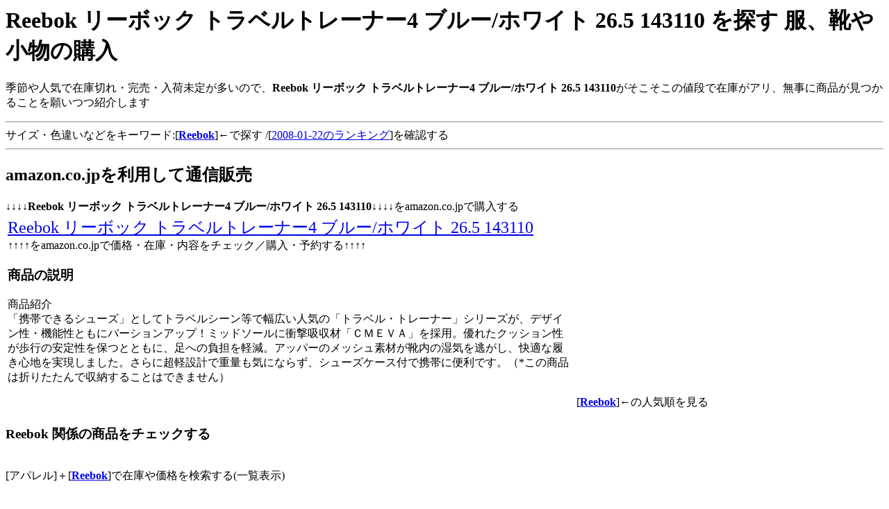

--- FILE ---
content_type: text/html
request_url: http://jan2008.sakura.tv/ASIN/B000ZVYQ72.html
body_size: 7305
content:
<html>
<head>
<title>Reebok ���[�{�b�N �g���x���g���[�i�[4 �u���[/�z���C�g 26.5 143110 ��T�� ���A�C�⏬���̍w��</title>
<META NAME="keyword" content="�A�p�������V���[�Y,Reebok,Reebok ���[�{�b�N �g���x���g���[�i�[4 �u���[/�z���C�g 26.5 143110,�ʐM�̔�,�\��">
</head>
<body>
<h1>Reebok ���[�{�b�N �g���x���g���[�i�[4 �u���[/�z���C�g 26.5 143110 ��T�� ���A�C�⏬���̍w��</h1>
<p>�G�߂�l�C�ō݌ɐ؂�E�����E���ז��肪�����̂ŁA<b>Reebok ���[�{�b�N �g���x���g���[�i�[4 �u���[/�z���C�g 26.5 143110</b>�����������̒l�i�ō݌ɂ��A���A�����ɏ��i�������邱�Ƃ��肢�Љ�܂�</p>
<hr>
�T�C�Y�E�F�Ⴂ�Ȃǂ��L�[���[�h:[<A HREF="http://www.amazon.co.jp/exec/obidos/external-search?tag=h20winter-22&keyword=Reebok&mode=blended" target="_blank"><strong>Reebok</strong></A>]���ŒT��
/[<A HREF='/Buy-Apparel/Day22.html'>2008-01-22�̃����L���O</a>]���m�F����
<hr>
  
<h2>amazon.co.jp�𗘗p���ĒʐM�̔�</h2>
��������<strong>Reebok ���[�{�b�N �g���x���g���[�i�[4 �u���[/�z���C�g 26.5 143110</strong>����������amazon.co.jp�ōw������<br>
<table border=0><tr VALIGN='top'><td width='65%'>
<font size=+2><A HREF="http://www.amazon.co.jp/exec/obidos/ASIN/B000ZVYQ72/h20winter-22/" target='_blank'>Reebok ���[�{�b�N �g���x���g���[�i�[4 �u���[/�z���C�g 26.5 143110</A></font><br>
����������amazon.co.jp�ŉ��i�E�݌ɁE���e���`�F�b�N�^�w���E�\�񂷂遪������<br>
<h3>���i�̐���</h3>
���i�Љ�<BR>�u�g�тł���V���[�Y�v�Ƃ��ăg���x���V�[�����ŕ��L���l�C�́u�g���x���E�g���[�i�[�v�V���[�Y���A�f�U�C�����E�@�\���Ƃ��Ƀo�[�V�����A�b�v�I�~�b�h�\�[���ɏՌ��z���ށu�b�l�d�u�`�v���̗p�B�D�ꂽ�N�b�V�����������s�̈��萫��ۂƂƂ��ɁA���ւ̕��S���y���B�A�b�p�[�̃��b�V���f�ނ��C���̎��C�𓦂����A���K�ȗ����S�n���������܂����B����ɒ��y�݌v�ŏd�ʂ��C�ɂȂ炸�A�V���[�Y�P�[�X�t�Ōg�тɕ֗��ł��B�i*���̏��i�͐܂肽����Ŏ��[���邱�Ƃ͂ł��܂���j 
</td><td>
<iframe src="http://rcm-jp.amazon.co.jp/e/cm?t=h20winter-22&o=9&p=8&l=as1&asins=B000ZVYQ72&fc1=000000&=1&lc1=0000ff&bc1=000000&lt1=_blank&IS2=1&f=ifr&bg1=ffffff"
 width="120" height="240" scrolling="no" marginwidth="0" marginheight="0" frameborder="0">
</iframe>
<br><br>[<A HREF="http://www.amazon.co.jp/exec/obidos/external-search?tag=h20winter-22&keyword=Reebok&mode=apparel" target="_blank"><strong>Reebok</strong></A>]���̐l�C��������
</td></tr></table>
<h3>Reebok �֌W�̏��i���`�F�b�N����</h3>
<br>[�A�p����]�{[<strong><A HREF="http://www.amazon.co.jp/exec/obidos/external-search?tag=h20winter-22&keyword=Reebok&mode=apparel" target="_blank">Reebok</strong></A>]�ō݌ɂ≿�i����������(�ꗗ�\��)<br>
<iframe src="http://rcm-jp.amazon.co.jp/e/cm?t=h20winter-22&o=9&p=15&l=st1&mode=apparel-jp&search=Reebok&fc1=&lt1=&lc1=&bg1=&f=ifr" marginwidth="0" marginheight="0" width="468" height="240" border="0" frameborder="0" style="border:none;" scrolling="no"></iframe><p>�֘A���i�̃����N����<br>
�A�p�������V���[�Y:[<A href='http://may2008.vba-ken3.jp/ASIN/B000O7ZM9S.html'>Reebok ���[�{�b�N Quick Stride �z���C�g/�p�[�v�� 24.5 �̍݌ɂ≿�i���m�F����</A>]<br>
�A�p�������V���[�Y:[<A href='http://apr2008.lolipop.jp/ASIN/B000O7ZE78.html'>Reebok ���[�{�b�N Quick Stride �̍݌ɂ≿�i���m�F����</A>]<br>
�X�|�[�c:[<A href='http://apr2008.lolipop.jp/ASIN/B000YRL5K8.html'>Reebok ���[�{�b�N �N���u�G���[�g �~�b�h2 180069 �̍݌ɂ≿�i���m�F����</A>]<br>
�A�p�������V���[�Y:[<A href='http://mar2008.kokage.cc/ASIN/B000ZW0UH6.html'>Reebok ���[�{�b�N ERS���[�T�[ 158780 �̍݌ɂ≿�i���m�F����</A>]<br>
�A�p�������V���[�Y:[<A href='http://mar2008.kokage.cc/ASIN/B000ZW5YJU.html'>Reebok ���[�{�b�N �l�N�X�g�^�[�����C�hD 162318 �̍݌ɂ≿�i���m�F����</A>]<br>
<br>
�A�p�������V���[�Y:[<A href='http://feb2008.s2008day.com/ASIN/B000JPNDDM.html'>Reebok ���[�{�b�N WORKOUT LO DGK INT �A�[�X 28 161980 �̍݌ɂ≿�i���m�F����</A>]<br>
�A�p�������V���[�Y:[<A href='http://feb2008.s2008day.com/ASIN/B000ZW2T0C.html'>Reebok ���[�{�b�N �g���x���g���[�i�[4 143110 �̍݌ɂ≿�i���m�F����</A>]<br>
�X�|�[�c:[<A href='http://feb2008.s2008day.com/ASIN/B000RYSMTK.html'>Reebok ���[�{�b�N PRIMEMOTIONMID2 �u���b�N 153755 �̍݌ɂ≿�i���m�F����</A>]<br>
�A�p�������V���[�Y:[<A href='http://jan2008.sakura.tv/ASIN/B000P479IM.html'>Reebok ���[�{�b�N BAJA RACER M STUCCO/TWI 29.0 16240 �̍݌ɂ≿�i���m�F����</A>]<br>
�A�p�������V���[�Y:[<A href='http://jan2008.sakura.tv/ASIN/B000ZW0ULC.html'>Reebok ���[�{�b�N �g���x���g���[�i�[4 �u���[/�z���C�g 26 143110 �̍݌ɂ≿�i���m�F����</A>]<br>
<br>
�A�p�������V���[�Y:[<A href='http://jan2008.sakura.tv/ASIN/B000ZVYQAE.html'>Reebok ���[�{�b�N �l�N�X�g�^�[�����C�hD �`���R���[�g/�u���b�N 23 162318 �̍݌ɂ≿�i���m�F����</A>]<br>
�A�p�������V���[�Y:[<A href='http://jan2008.sakura.tv/ASIN/B000ZW5YD6.html'>Reebok ���[�{�b�N ERS���[�T�[ �u���[/���s�X 25.5 158780 �̍݌ɂ≿�i���m�F����</A>]<br>
<hr>
��������<strong>Reebok ���[�{�b�N �g���x���g���[�i�[4 �u���[/�z���C�g 26.5 143110</strong>����������amazon.co.jp�ōw������<br>
<font size=+3>
<A HREF="http://www.amazon.co.jp/exec/obidos/ASIN/B000ZVYQ72/h20winter-22/" target='_blank'>Reebok ���[�{�b�N �g���x���g���[�i�[4 �u���[/�z���C�g 26.5 143110</A>
</font><br>
��������<b>Reebok ���[�{�b�N �g���x���g���[�i�[4 �u���[/�z���C�g 26.5 143110</b>����������amazon.co.jp�ōw������<br>
<hr>
<h2>�A�p�������V���[�Y �֌W�̍L��</h2>
<iframe src="http://rcm-jp.amazon.co.jp/e/cm?t=h19autumn-22&o=9&p=13&l=ur1&category=apparelshoes&banner=1RM28Z7BWYX5KRYDHXG2&f=ifr" width="468" height="60" scrolling="no" border="0" marginwidth="0" style="border:none;" frameborder="0"></iframe>
<h2>���̑����i�̃����N</h2>
<h3>�����_���ɏ��i�����N���쐬</h3>
B001130SN4:[<A href='http://dec2007.item-list.com/ASIN/B001130SN4.html'>�I�j�c�J�^�C�K�[ Onitsuka Tiger �W���P�b�g �_�E���W���P�b�g �����Y�𒲂ׂ�(�`�F�b�N����)</A>]<br>
B001FE7YP4:[<A href='http://h21-jan.item-list.com/ASIN/B001FE7YP4.html'>��SALE�� �}�W�b�N�X�N�G�A Magic square �`���j�b�N �h���}���X���[�u�`���j�b�N�𒲂ׂ�(�`�F�b�N����)</A>]<br>
B001JCOM6Q:[<A href='http://nov2008.s2008day.com/ASIN/B001JCOM6Q.html'>BACK NUMBER ���n�w�����[���b�t������T�𒲂ׂ�(�`�F�b�N����)</A>]<br>

�X�|�[�c:[<A href='http://dec2008.vba-ken3.jp/ASIN/B001BATDC4.html'>�O���[ BODY WILD STYLISH �{�N�T�[�u���[�t�O�� �X�g���b�` BWT680V ��ʐM�̔��ŒT��</A>]<br>
�G���N�g���j�N�X:[<A href='http://h21-feb.s2009mmdd.com/ASIN/B001TREXEM.html'>ELECOM ���[�U�[�}�E�X�Ή��}�E�X�p�b�h/�p�[���s���N MP-108PN ��ʐM�̔��ŒT��</A>]<br>
�w���X���r���[�e�B�[:[<A href='http://h21-feb.s2009mmdd.com/ASIN/B001R23TTO.html'>�~���L�B �{�f�B�\-�v �S�n�悢��������̍��� �{�� 580ML ��ʐM�̔��ŒT��</A>]<br>

�l�C�̗\�񏤕i:[<A href='http://90-days-later.blogzine.jp/s2008/2008/12/27/index.html'>2008�N12��27��</A>]������<br>
<h3>�{�E���Ђ̔���؂��Љ�܂�</h3>
4569689248:[<A href='http://h21-jan.item-list.com/ISBN/4569689248.html'>�Ƒ����Ă�����<5�E6�N��>��ǂ�(�ʔ̂ōw��)</A>]<br>
4776510383:[<A href='http://h21-jan.item-list.com/ISBN/4776510383.html'>����������-���̂ŒԂ铖���P�g�����ǂ�(�ʔ̂ōw��)</A>]<br>
4478001723:[<A href='http://jul2007.item-list.com/ISBN/4478001723.html'>���Ȃ��̑O�����킩��{-�Ȃ��A���Ȃ��͂����ɂ���̂���T��(�ʔ̂ōw��)</A>]<br>
406256663X:[<A href='http://oct2008.item-list.com/ISBN/406256663X.html'>�������� �l�Ԋw �u�k�Ѓv���X�A���t�@���ɂ�T��(�ʔ̂ōw��)</A>]<br>
<hr>[<A href='/'>�g�b�v�֖߂�</A>] / 
[<A href='index.html'>���i�ꗗ</A>]<hr><br><br>
</body>
</html>
